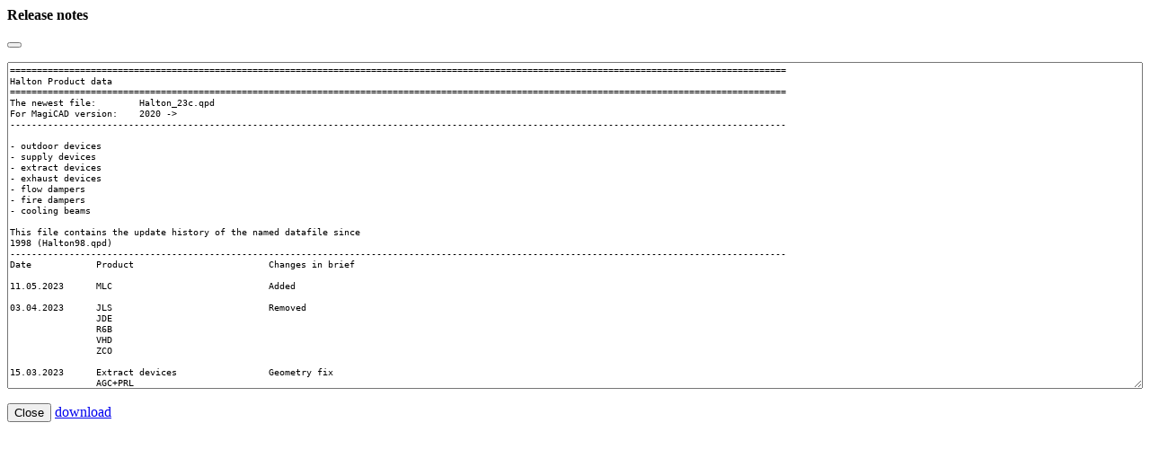

--- FILE ---
content_type: text/html; charset=utf-8
request_url: https://portal.magicad.com/Download/ReleaseNotes?productId=10351
body_size: 15630
content:
<title>Release notes</title>

<div class="modal-dialog modal-dialog-centered" role="document">
    <div class="modal-content">
        <div class="modal-header">
            <h4 class="modal-title" id="releaseNotesModalLabel">Release notes</h4>
            <button type="button" class="btn-close" data-bs-dismiss="modal" aria-label="Close"></button>
        </div>
        <div class="modal-body">
            <p><textarea style="width: 100%; font-family: monospace; font-size: 80%;" rows="30">================================================================================================================================================
Halton Product data
================================================================================================================================================
The newest file:	Halton_23c.qpd
For MagiCAD version:	2020 -&gt;
------------------------------------------------------------------------------------------------------------------------------------------------

- outdoor devices
- supply devices
- extract devices
- exhaust devices
- flow dampers
- fire dampers
- cooling beams

This file contains the update history of the named datafile since
1998 (Halton98.qpd)
------------------------------------------------------------------------------------------------------------------------------------------------
Date		Product				Changes in brief

11.05.2023	MLC				Added

03.04.2023	JLS				Removed
		JDE
		R6B
		VHD
		ZCO

15.03.2023	Extract	devices			Geometry fix
		AGC+PRL
		AHD+PRL
		EVA+PRL
		JCC
		VHT
		VSC/A
		VSC/B

		Supply devices			Geometry fix
		ALE+PR
		ALU+PRL
		AWE+PRL
		AWU+PRL
		FLE+PRL
		FLU+PRL
		JCC
		PRA/S
		REE
		VHT
		WDD+PRL

		Cooling beams			Geometry fix
		AIN
		REE

		Flow dampers			Geometry fix
		MOC
		MSB
		PRA/N
		VLR+VFA
		VLR+VFC
		VLR+VFN
		VLS+VFA
		VLS+VFC
		VLS+VFN
		VLZ+VFA
		VLZ+VFC
		VLZ+VFN

		Fire dampers			Geometry fix
		ELC
		ELR/C
		ELR/R

		Flow dampers			Removed
		VLR+VFA/I3
		VLR+VFC/I3
		VLR+VFN/I3
		VLS+VFA/I3
		VLS+VFC/I3
		VLS+VFN/I3
		VLZ+VFA/I3
		VLZ+VFC/I3
		VLZ+VFN/I3	

08.12.2022	HFR				Removed
		URS				Removed
		USS/E				Removed

09.11.2022	JSC-(S)+TRI(I)			Collar diameter fixed
		JSC-(S)+TRI(N)
		DKS+TRI(I)
		DKS+TRI(N)

27.10.2021	DHC				Removed
		DHL				Removed
		DHN				Removed
		DHS				Removed
		ULS				Removed
		AVP				Removed
		HFS				Removed
		EDE				Removed
		EDS				Removed
		SDE				Removed
		SDS				Removed
		
13.5.2021	FDL/C				Update
		FDB2/C				Update
		SCS/C				Update

19.3.2021	UTP				Update
		VHT				Update

18.1.2021	MOC				Update
		CBX				Removed
		MFC				Removed

25.3.2020	JCC+TRH				Update
		JCC+TRI				Added

02.03.2020	UTG				Update

03.09.2019	AIN Radiant panel		added
		MUC Ultasound damper		added
		VHT HEPA Diffuser		added
		APS supply unit			added
		FDV, PRA, APL, IAO,		Update
		TRS, TRS + TRI, EFC		Update
		TDM, TBM			Remove

12.07.2019	DCS, DTR, DTR + TRI		Update
		DKS, DKS + TRI			Update
		DTR + TRH, DKS + TRH		added

08.07.2019	TSB, TSB + TRI			Update
		TSB + TRH			added
		AGC, AHD, EVA, ALU, ALE, ALU	Update
		AWE, AWU, FLE, FLU, GDD, VSG	Update
		TVA, TVB, TVC			Update
		FDE, FDS			Remove

05.06.2019	All products			Manufacturer&#39;s web links added in the following languages:
						English, Finnish, Swedish, French and Polish

28.05.2019	BOX				added
		VLR + VLX, VLZ + VLX		added
		USS, USL			Update
		ECC, EDC, EFC, ESC, ESR		product groups updated

23.04.2019	Products with old type of geometry models removed from MagiCAD Cloud Connect for Revit

22.03.2019	ULE, ULC			Remove

07.03.2019	DSS				Remove

		Supply- &amp; extract devices,
		Halton Vita Healthcare and 
		Laboratories selection frame	Update

26.02.2019	MSB				added
		ECC, EDC, EFC, ELR, ESC, ESR,	added
		ETC, ETR, SFC, SFR, SMR, SSC,	added
		SSR				added

		VLR + airflow damper 
		(VFA, VFC, VFH,	VFI, VFN, VKR)	added
		VLR + measurument unit
		(VVH, VVI, VVP)			added
		VLS + airflow damper
		(VFA, VFC, VFH,	VFI, VFN, VFP)	added
		VLS + measurement unit
		(VVH, VVI, VVP)			added
		VLZ + airflow damper
		(VFA, VFC, VFH,	VFI, VFN, VFP,
		VKR)				added
		VLZ + measurement unit
		(VVH, VVI, VVP)			added

		FDV, ELC, FDE, FDI, FDS, FDT,
		SCS, JCC			Description update
		
		

04.12.2018	TRB, TRB + TRI			Update
		ELC				added

24.10.2018	DHC, DHN, DHL, DHS		Update
		WTS, WTS + PRL			Remove

08.10.2018	VHH				added
		MOC, MFC			Update

10.08.2018	Fire and air flow dampers	Update
		selection frame			
		FDD --&gt; FDO			Name update
		MOC, MFC			Update
		HFH, HFP			Remove
		WSD, WSD + PRL, SDI		Remove

21.06.2018	FDT				added back

18.06.2018	WDD, WDD + PRL			Update

08.06.2018	JCC, JCC+TRH			added
		DCS, DTR, JDA, JDB, JLS,	Name update
		JRC, JSC, JTH, ULA		Name update
		DDA, DDA+TRI, TSS, TSS+TRI,	Remove
		AGF, AHF, GPA			Remove

07.05.2018	CCE				Remove

06.04.2018	All products			Chinese descriptions added

14.03.2018	MOC				added
		MFC				added
		JSC, JRC, JLS, JDS, JDE,	Name update
		JDA, JDB, ZCI, ZCO, ZRE,	Name update
		ZRW, ZSC, RE6, R6B, REE,	Name update
		VPR, AVP			Name update
		
		

12.02.2018	VSN				Update
		MSA				Update

13.12.2017	DKS + TRI			Update
		FDC, FDR, FDT			Remove

16.10.2017	EVA + PRL			added
		EVA + PRI			Remove
		DHL, URH, BOS, ZRE		Update
		
04.10.2017	Grille + Plenum combinations
		AGC, AHD, ALE, ALU, AWE, AWU,	added
		FLE, FLU, WDD, WSD, WTS + PRL	added
		VHB + TRI/V, VHD + TRI/V	added
		HHV, HHW, HFL, CMS, TCE, 	Remove
		JTC, CDC			Remove
		Grille + Plenums combinations
		with PRI			Remove
		
03.08.2017	JDA/JDB/JRC/JSC + TRH		added
		(Exhaust model combination)

04.07.2017	VSC				Update

02.06.2017	REE				Added

05.05.2017	JTH				Update
		JDS				added
		JDE				added
		JLS				added

24.03.2017	TSR + TRH			added

20.03.2017	JDA/JDB + TRI/TRH		Update
		TSA + TRH			Geometry update
		VPR				added
		JTH				Update
		THB,THD,TBV,DKR,TRC,TRF		Remove

14.03.2017	JRC,JRC+TRI(N),JRC+TRI(I)	added
		JRC+TRH

06.03.2017	JSC,JSC+TRI(N),JSC+TRI(I)	added
		JSC+TRH

23.01.2017	AVP				Added

17.01.2017	CBD/A,CBD/B,CBD/C,CBD/D		Geometry updated

28.11.2016	PRA/S				Added
		TSA,TSA+TRI,TSA+TRH		Update
		TCA				Remove
		VSN/A				Update
		VSN/B &amp; VSN/C			Added

11.11.2016	CENTRAL VACUUM CLEANERS	Added:

		CENTRAL UNITS
		Pro 3
		Pro 6
		Pro filter unit
		Promiss
		PRO3 SPLIT
		PRO6 SPLIT
		PROMISS  SPLIT

		PIPING COMPONENTS
		CVC PIPE CLEANING VALVE
		CVC SILENCER FOR CLEANING VALVE

		INLET VALVES:
		CVC FLAT INLET VALVE
		CVC FLOOR INLET VALVE
		CVC OUTSIDE WALL INLET VALVE
		CVC WALL INLET VALVE

30.08.2016	VKR,VFH,VFI,VFP,VVH		Added
		VVI,VVP,JRP,JTH,JDA		Added
		JDB,TSA,VSC,VSG			Added
		VSN				Update
		CBC,CBE,CBS,CCC,CHC		Remove

22.04.2016	UKV,DKS,DKS+TRI			Geometry fix
		JDA,JDB,VSC,VSN,SCS		Added


18.12.2015	All products			Chinese descriptions added


29.10.2015	AHD,AHD+TRI,AHF,DSS/C		Geometry fix
		DSS/P,JTC,TBM/N,TBV/A		Geometry fix
               	THB,TSA,TSA+TRI,FDR/E-C		Geometry fix
		FDR/E-R,MSA,MSS			Geometry fix

29.09.2015	RE6,R6B				Added
		EDS,FDR,FDS,SDS			Geometry fix
		FDT,UKV,MSA			Geometry fix

22.09.2014	ZCI,ZCO,ZRE			Added
		ZRW,ZSC				Added
		AFA,AFB,AFC,AFD			Remove
		AFE,AFF,AFP,AFQ			Remove

21.05.2014	EDE,FDC,FDE,FDR			Geometry fix
		FDT,HFL,PRA,RMC			Geometry fix
		SDI,SDS,UKV,UTK			Geometry fix
		UTT				Geometry fix

28.04.2014	FDB2/C,FDB2/R			Added
		FDD				Added
		FDL/C,FDL/R			Added
		FEX/C,FEX/R			Added
		HML/C,HML/R			Added
		UTG/C,UTG/R			Added
		UTP/C,UTP/R			Added
		UTX/C,UTX/R			Added
		BLD/C,BLD/R			Added
		BRD/C,BRD/R			Added

01.04.2014	HFR/M,UKV			Added

06.03.2014	CBX				Added

17.10.2013	DKS+TRI				More size

17.09.2013	CHB				Geometry updated

16.08.2013	HFH,HFP,CBS			Added
		DHL,DHN				Update
		BSD				Remove

23.05.2013	USS				Update

25.03.2012	CBH				Added
		CBC,CBD,CBE,CHB,CCC		Update
		CCE,CDC,CHC,CHH,CSW		Update
		EDE,EDS,FDC,FDE,FDI		Geometry fix
		FDS,FDT,HFB,PRA,RMC		Geometry fix
		SDE,SDI,SDS			Geometry fix

02.11.2012	Many product			Sound data update

03.10.2012	TSA+TRI,TRB+TRI			Geometry fix

24.09.2012	DHC,DHL,DHN,DHS			Update
		DDA+TRI/A,DFA+TRI/A		Remove
		DKR+TRI/A,DKS+TRI/A		Remove
		DTR+TRI/A,THB+TRI/A		Remove
		THD+TRI/A,THL+TRI/A		Remove
		TRS+TRI/A,TSA+TRI/A		Remove
		TRS/A+TRI/A,TSS/A+TRI/A		Remove

01.06.2012	HHV,HHW				Added

25.04.2012	AHD+PRI				Update

03.04.2012	URH				Update

20.1.2012	SLL				Added
		TRB,SLN,UTT,UTK			Update
		UTS				Remove

24.11.2011	CSW,USS,TLB			Update
		TLC				Remove

24.8.2011	FDT				Added

9.6.2011	BOS,ULS,URS			Added
		ULC,ULE				Update

8.4.2011	EDS,FDS,SDS			Update

16.3.2011	DHC,DHL,DHN,DHS			Update

8.3.2011	DHC,DHL,DHN,DHS			Added

21.1.2011	ULC,ULE				Added
		URH,FDV				Update
		Plenum+TRI(I)			Geometry fix
		FRH,URH-150			Remove

9.12.2010	DRV				Added

7.6.2010	AFP				Geometry fix
		CSW				Added

25.3.2010	HFL,TRB				Update

9.3.2010	AGC+PRI				More size
		MSA				Added

3.3.2010					Added support for MagiCAD Revit


10.7.2009	CDC,CHC				Added
		TLC/A				Update

4.6.2009	MSS,FDV,HFS			Added
		MSD				Geometry updated

24.4.2009	UTT,UTK,UTS			Geometry fix

24.3.2009	CBM				Remove
		USL,USS				More size
		All product			Data update

20.1.2009	CCC,CCE				Update
		MSD,DCS,DSS			Added
		FDR circular			Added

29.9.2008	FDI,SDI				Added

13.8.2008	TBM,TDM,TVA,TVB,TVC		Added
		TBV				Update

20.2.2008	EVA+PRI				Installation point corrected

17.12.2007	USL,USS,GPA,CCC,CBE		Added
		EDS,SDS,FDS			Added
		CBC,CCE				Update
		PTR				Remove

1.3.2007	EDE,SDE				Added
		CBC,CBD,CBH,CCE			Step -100mm
		FDE,PRA,PTS,RMC,BSD,PTR		Geometry updated
		Diffuser+Plenum			Collar lenght parameter added

29.1.2007	Many product			Origin fixed
		HFL				Added

10.11.2006	TLD,CHH,SLN+PLD			Added
		TLB,TLC				Update
		CBE				Remove

5.10.2006	Diffuser+Plenum			Geometry updated
		Grilles+Plenum			Geometry updated
		GDC,FDR,FLE,FLU,FRH		Geometry updated
		CCE				Data update
		VHB, VHD 			Removed
		VHB+VRI, VHD+VRI		Added

29.8.2006	Diffuser+Plenum			InstallationDef corrected
		AWU-400-150+PRI/B		Shape corrected
		ULA				List Corrected

3.4.2006	FDE,AGC,FLE,FLU,WDD,WSD		Added
		WTS,CCE,FDR			Added
		AFA/R and AFA/B			Added
		FDC-160				Added

6.2.2006	APL,CAR,CMS,DSM,GDD,TRC		Added
		HFA,NMA,NMR,UKV,UTH,UTV,FDA	Removed
		FDB,FDD,FDL,FDR,UTR,HLC,HLD	Removed
		CBF,CBL,CBT,CBU,CBV,CBW,DTR	Removed
		FLE,FLU,SPL,TDF,THK,TKB,TKC	Removed
		TKS,WDD,WSD,WTS,AGC,TKB,TKC	Removed
		TLC				Removed
		CBC				Remove types: CBC/E, CBC/F, CBC/G,CBC/J,CBC/K, CBC/M

13.1.2006	all				New database. Supply/exhaust
						device using Q-model.
		THF				Removed

29.8.2005	new version of EVA+PRI		Added versions /G,H,I from PRI plenum- adjustment are
 						done with EVA, PRI plenum don&#39;t have MEM

22.6.2005	new CBC beam			only 125 connection and nozzle distance have change

3.6.2005	CBC/-125			Shape corrected for sizes /D-125-1500-1200D and /A-100-3000-2700D

6.4.2005	WTS + PRI			Shape changed for size 400x150

25.1.2005	CBH and FDC			Added
		SPL				Shape chnaged
		PTS/B and PTS/C			Added

11.5.2004	TRB				Added

22.4.2004	TSB				Added sizes 160,200 and 315
		DDA				Shape changed
		DFA				Shape changed

5.1.2004	AFA				Shape corrected for AFA-1000x300

24.10.2003	DKS and DKR			Added attenuation data

10.10.2003	Low velocity devices		Added attenuation data for
 						AFA,AFB,AFC,AFD,AFE,AFF,AFP,AFQ
	

1.8.2003	CBE (beam)			Added
		beams				Added attenuation data
 
28.4.03		TSA				Added TSA with TRI plenum
		TSB				Height dimension changed

18.2.03		CBD				Shape corrected

23.1.03		CBC				Shape corrected


14.11.02	CBM				Added new beam
		CBC				Added types: CBC/E, CBC/F, CBC/G, CBC/J, CBC/K, CBC/M
		CBC				Shape corrected
		JTC				Added types: JTC/A-250, JTC/B-250, JTC/C-250 and JTC/D-250
		SPL				Sizes changes
		FDL				Size FDL-1300x1200 added
		PTS				Added types: PTS/A, PTS/B, PTS/C, PTS/D
		HFB				Added new Air flow management damper
		all				Description text has been added for English, Finnish and Swedish languages
	
08.02.02
	
		WDD-400x150+PRI/B		Shape connection side corrected

15.11.01
	
		CBF (damper models)		Shape corrected
		CBL (damper models)		Shape corrected

02.11.01
	
		CBC				Shape corrected

10.09.01

		AGC				Shape corrected
		AGF				Shape corrected
		DTR				Added with TRI plenum
		EVA				Added with PRI plenum
		FRH (fire valve)		Added
		TLC				Shape corrected
		FDR/C (firedamper)		Added
		FDR/R (firedamper)		Added
		NMR				Changes in flowdata
		PRA				Size 350 added
		UTH/C				Added (circular connections)
		UTK/C				Added (circular connections)
		UTR/C				Added (circular connections), changed from flowdamper to firedamper
		UTS/C				Added (circular connections)
		UTT/C				Added (circular connections)
		AFA				Flowdata updated
		AFB				Flowdata updated
		AFC				Flowdata updated
		AFD				Flowdata updated
		AFE				Flowdata and shape updated
		AFF				Flowdata and shape updated
		AFP				Flowdata updated
		AFQ				Flowdata and shape updated
		CBC				Sizes added and shape updated
		CBD				Added
		CBT				Added
		CBU				Added
		CBV				Added
		CBW				Added
		DDA				Added sizes with TRI plenum
		DFA				Added sizes with TRI plenum
		DKR				Added sizes with TRI plenum, SWIRL replaced with W
		DKS				Added sizes with TRI plenum
		DTR				Added sizes with TRI plenum
		FLE				Added sizes with PRI plenum
		FLU				Added sizes with PRI plenum
		IAO (Nozzle)			Added
		SPL (Slot diffuser)		Added
		THB				Added sizes with TRI plenum
		THD				Added sizes with TRI plenum
		THK				Added sizes with TRI plenum
		THL				Added sizes with TRI plenum
		TRB				Removed
		TRS				Added sizes with TRI plenum
		TSB				Added sizes with TRI plenum
		TSR				Added sizes with TRI plenum
		TSS				Added sizes with TRI plenum
		WDD				Added sizes with PRI plenum
		WSD				Added sizes with PRI plenum
		WTS				Added sizes with PRI plenum
		FDA/C				Formerly FDA/D
		FDB/C				Formerly FDB/D

06.09.00

		CLF (cooling beam)		Removed

24.08.00
		AWE (grille)			Added
		AWU (grille)			Added
		DKR (diffuser)			Added
		DKS (diffuser)			Added
		DTR (diffuser)			Added
		NMA (Nemus flowdamper)		Added
		NMR (Nemus flowdamper)		Added
		UTV (flowdamper)		Added
		FDA/D (firedamper)		Added
		FDB/D (firedamper)		Added
		CLF (cooling beam)		Added
                CBL/M2				Removed
		PRA/S (supply)			Added
		HLC,HLD (silencer)		Added to SWE and DNK market area
 
		JRF				Connection size corrected
		TCA-250(R)			Shape corrected
		TRB-500				Shape corrected
		WDD-1000x400			Connection size corrected
		WDD-400x200			Shape corrected
		WDD-500x100			Shape corrected
		WSD-1200x400			Connection size corrected

		BCF,DSM,TRF			InstallationDef added
		DFB				Shape changed

eof---------------------------------------------------------------------------------------------------------------------------------------------</textarea></p>
        </div>
        <div class="modal-footer">
            <button type="button" class="btn btn-default" data-bs-dismiss="modal">Close</button>
            <a href="/Download/DownloadTxTItem?id=10351&amp;type=info" role="button" class="btn btn-primary active">download</a>
        </div>
    </div>
</div>